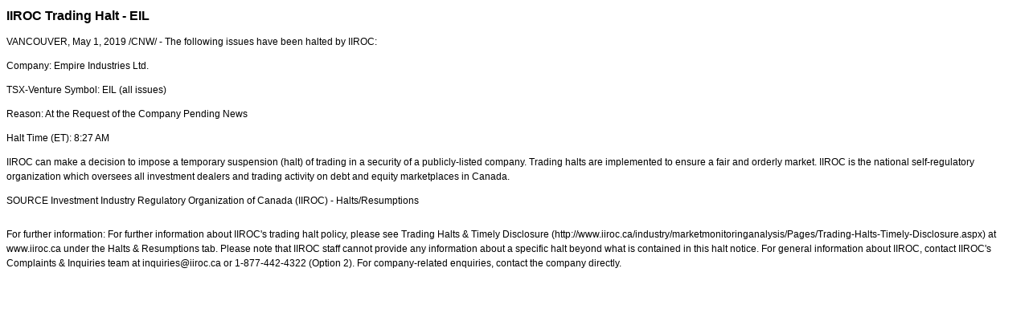

--- FILE ---
content_type: text/html; charset=UTF-8
request_url: https://iiroc.mediaroom.com/2019-05-01-IIROC-Trading-Halt-EIL
body_size: 3333
content:
<!DOCTYPE HTML PUBLIC "-//W3C//DTD HTML 4.01 Transitional//EN"
"http://www.w3.org/TR/html4/loose.dtd">

<html>
<head>
<!-- begin spin_special_output(head_start) -->
<script type="text/javascript" src="js/jquery.js" wd_script_id="jquery.js" nonce="ZDlhMzI2M2ZmNjcxNDBjYzY4NjJiN2E4YjdkMjQwODQ3OWE2ZGRiOA=="></script>
<script type="text/javascript" src="js/jquery-webdriver.js" wd_script_id="jquery-webdriver.js" nonce="ZDlhMzI2M2ZmNjcxNDBjYzY4NjJiN2E4YjdkMjQwODQ3OWE2ZGRiOA=="></script>
<script type="text/javascript" src="js/webdriver.js" wd_script_id="webdriver.js" nonce="ZDlhMzI2M2ZmNjcxNDBjYzY4NjJiN2E4YjdkMjQwODQ3OWE2ZGRiOA=="></script>
<script type="text/javascript" src="js/wd_resize.js" wd_script_id="wd_resize.js" nonce="ZDlhMzI2M2ZmNjcxNDBjYzY4NjJiN2E4YjdkMjQwODQ3OWE2ZGRiOA=="></script>
<script type="text/javascript" nonce="ZDlhMzI2M2ZmNjcxNDBjYzY4NjJiN2E4YjdkMjQwODQ3OWE2ZGRiOA==">webDriver.push_jQuery();</script>
<script type="text/javascript" wd_script_id="view_printable_script" nonce="ZDlhMzI2M2ZmNjcxNDBjYzY4NjJiN2E4YjdkMjQwODQ3OWE2ZGRiOA==">
	function view_printable() {
		var loc = window.location;
		var sep = (loc.search == "") ? "?" : "&";
		var url = loc.protocol+"//"+loc.host+loc.pathname+loc.search+sep+"printable"+loc.hash;
		window.open(url, "_blank", "");
	}
</script>
<script type="text/javascript" wd_script_id="format_news_script" nonce="ZDlhMzI2M2ZmNjcxNDBjYzY4NjJiN2E4YjdkMjQwODQ3OWE2ZGRiOA==">
(function($) {
	webDriver.formatNews = function() {
		var $news = $(this);
		var print_url = $news.attr("wd_print_url");
		$news.find("table").each(function() {
			var $table = $(this);
			var $parent = $table.parent();
			if ($parent.innerWidth() < $table.outerWidth()) {
				if ($parent.hasClass("wd_news_table")) {
					$parent.find(".fullscreen-button").show();
				} else {
					var $btn = $("<button>View News Release Full Screen</button>")
						.addClass("fullscreen-button")
						.on("click", function() {
							if (print_url)
								window.open(print_url, "_blank", "");
							else
								view_printable();
						})
					;

					var $div = $("<div></div>)")
						.addClass("wd_news_table")
						.css("overflow-x", "auto")
						.append($btn)
					;

					$table.replaceWith($div);
					$div.append($table);
				}
			} else {
				if ($parent.hasClass("wd_news_table"))
					$parent.find(".fullscreen-button").hide();
			}
		});
	}
})(webDriver.jQuery);
</script>
<style type="text/css" wd_script_id="template detail:newsfeed_releases:system style" nonce="ZDlhMzI2M2ZmNjcxNDBjYzY4NjJiN2E4YjdkMjQwODQ3OWE2ZGRiOA==">
.wd_title {
	font-size: 1.3em;
	font-weight: bold;
}
.wd_subtitle {
	font-weight: bold;
}
table.wd_extimagetable {
	border-style: none; 
	border-spacing:0px;
	clear: right; 
	float: right; 
}
td.wd_extimagecell {
	text-align: right; 
	margin: 0px 0px 5px 5px;
	padding:0px;
}
td.wd_extimagecell img {
	padding-left:10px;
	padding-bottom:10px;
	border-style: none; 
}
blockquote.wd_pullquote {
	font-style: italic;
	width:200px;
	margin:0 0 20px 20px;
	line-height: 1.8em;
	float: right;
	clear: right;
}
blockquote.wd_pullquote:before {
	content: "“ ";
	font-size: xx-large;
}
blockquote.wd_pullquote:after {
	content: " ”";
	font-size: xx-large;
	float: right;
}
.fullscreen-button {
	border: 1px solid #d1d1d1;
	background: #e3e3e3 url(images/webdriver/view_full_screen_button_background.png) no-repeat;
	padding: 3px 3px 3px 30px;
	margin: 5px 0px 5px 0px;
	color: #727272;
	width: 220px;
	-moz-border-radius: 3px;
	border-radius: 3px;
	cursor: pointer;
}
.wd_contact {
	margin: 1em 0;
}
.wd_release_data {
	margin: 1em 0;
}
.wd_caption {
	text-align: center;
	font-size: 0.72em;
	font-style: italic;
	margin: 1em 0 0 0;
}
</style>
<script type="text/javascript" nonce="ZDlhMzI2M2ZmNjcxNDBjYzY4NjJiN2E4YjdkMjQwODQ3OWE2ZGRiOA==">webDriver.pop_jQuery();</script>

<!-- end spin_special_output(head_start) -->

    <title>IIROC Trading Halt - EIL - May 1, 2019</title>
	
 <meta name="keywords" content="" />
 <meta name="description" content="" />
 <meta name="twitter:card" content="summary" />
 <meta name="twitter:title" content="IIROC Trading Halt - EIL" />
 <meta name="twitter:description" content="The following issues have been halted by IIROC: Company: Empire Industries Ltd. TSX-Venture Symbol: EIL (all issues) Reason: At the Request of the Company Pending News Halt Time (ET): 8:27 AM..." />
 <meta property="og:site_name" content="IIROC" />
 <meta property="og:url" content="https://iiroc.mediaroom.com/2019-05-01-IIROC-Trading-Halt-EIL" />
 <meta property="og:title" content="IIROC Trading Halt - EIL" />
 <meta property="og:description" content="The following issues have been halted by IIROC: Company: Empire Industries Ltd. TSX-Venture Symbol: EIL (all issues) Reason: At the Request of the Company Pending News Halt Time (ET): 8:27 AM..." />
	
    <link rel="stylesheet" type="text/css" href="css/template1.css">
    <link rel="stylesheet" type="text/css" href="css/wdcontent.css">
    <link rel="alternate" href="https://iiroc.mediaroom.com/index.php?s=2429&pagetemplate=rss" type="application/rss+xml" title="IIROC">		  
    
<!-- begin spin_special_output(head_end) -->
<link rel="canonical" href="https://iiroc.mediaroom.com/2019-05-01-IIROC-Trading-Halt-EIL" />
<!-- end spin_special_output(head_end) -->
</head>

<body>
    <table summary="for the main body" class="main" border="0" cellpadding="0" cellspacing="0" align="center">
        <tr>
            <td style="vertical-align: top">
            	<div class="template1-content">
<div id="wd_printable_content" class="fr-view"><div class="breadcrumb">
<a href="https://iiroc.mediaroom.com/index.php?s=2429" target="_self"></a></div>

<div class="wd_newsfeed_releases-detail">
<div class="wd_title wd_language_left">IIROC Trading Halt - EIL</div>





			
		

			
		

<style type="text/css">


/* Style Definitions */
span.prnews_span
{
font-size:8pt;
font-family:"Arial";
color:black;
}
a.prnews_a
{
color:blue;
}
li.prnews_li
{
font-size:8pt;
font-family:"Arial";
color:black;
}
p.prnews_p
{
font-size:0.62em;
font-family:"Arial";
color:black;
margin:0in;
}

					span.prnews_span{
						font-size:inherit;
						font-family:inherit;
					}
					li.prnews_li{
						font-size: inherit;
						font-family: inherit;           
					}
					p.prnews_p{
						font-size: inherit;
						font-family: inherit;           
					}
				</style>

<div class="wd_body wd_news_body fr-view" wd_resize="formatNews" wd_print_url="https://iiroc.mediaroom.com/2019-05-01-IIROC-Trading-Halt-EIL?printable=1">
<p><span class="xn-location">VANCOUVER</span>, <span class="xn-chron">May 1, 2019</span> /CNW/ - The following issues have been halted by IIROC: </p>
<p>Company: Empire Industries Ltd.</p>
<p>TSX-Venture Symbol: EIL (all issues)</p>
<p>Reason: At the Request of the Company Pending News<br/></p>
<p>Halt Time (ET): <span class="xn-chron">8:27 AM</span> </p>
<p>IIROC can make a decision to impose a temporary suspension (halt) of trading in a security of a publicly-listed company. Trading halts are implemented to ensure a fair and orderly market. IIROC is the national self-regulatory organization which oversees all investment dealers and trading activity on debt and equity marketplaces in <span class="xn-location">Canada</span>.</p>
<p>SOURCE  Investment Industry Regulatory Organization of <span class="xn-location">Canada</span> (IIROC) - Halts/Resumptions</p>
<img alt="" src="https://rt.newswire.ca/rt.gif?NewsItemId=C7500&amp;Transmission_Id=201905010845CANADANWCANADAPR_C7500&amp;DateId=20190501" style="border:0px; width:1px; height:1px;"/></div>

<div class="wd_contact">For further information: For further information about IIROC's trading halt policy, please see Trading Halts & Timely Disclosure (http://www.iiroc.ca/industry/marketmonitoringanalysis/Pages/Trading-Halts-Timely-Disclosure.aspx) at www.iiroc.ca under the Halts & Resumptions tab. Please note that IIROC staff cannot provide any information about a specific halt beyond what is contained in this halt notice. For general information about IIROC, contact IIROC's Complaints & Inquiries team at inquiries@iiroc.ca or 1-877-442-4322 (Option 2). For company-related enquiries, contact the company directly.</div>


 
				
			

<!-- ITEMDATE: 2019-05-01 08:45:00 EDT -->

</div>
</div><br clear="all">				</div>
			</td>
        </tr>
	</table>
	
	<!-- spin_tooltip_close() no longer needed -->
	
		<script type="text/javascript">
		$(document).ready(function() {
			$('.spintable a').click(function() {
				$(this).attr('target', '_blank');
			});
		});
		$(document).ready(function() {
			$('.archive_nav a').click(function() {
				$(this).attr('target', '_self');
			});
		});
	</script>

<!-- begin spin_special_output(body_end) -->
<script wd_script_id="piwik_tracking_code"></script>
<!-- Piwik Tracking Code -->
<script type="text/javascript">
  var _paq = _paq || [];

  _paq.push(["setCustomVariable", 4, "News Release Feed ID", "201905010845CANADANWCANADAPR_C7500", "page"]);

  _paq.push(["setCustomVariable", 1, "Content Type", "News Releases Feed", "page"]);

  _paq.push(["setCustomVariable", 3, "Navigation Page", "", "page"]);

  _paq.push(["trackPageView"]);
  _paq.push(["enableLinkTracking"]);
  (function() {
    var u="//stats.drivetheweb.com/";
    _paq.push(["setTrackerUrl", u+"piwik.php"]);
    _paq.push(["setSiteId", 1467]);
    var d=document, g=d.createElement("script"), s=d.getElementsByTagName("script")[0];
    g.type="text/javascript"; g.async=true; g.defer=true; g.src=u+"piwik.js"; s.parentNode.insertBefore(g,s);
  })();
</script>
<noscript>
	<img src="https://stats.drivetheweb.com/piwik.php?idsite=1467&rec=1" style="border:0" alt="" />
</noscript>
<!-- End Piwik Tracking Code -->
		
<!-- end spin_special_output(body_end) -->
<script>(function(){function c(){var b=a.contentDocument||a.contentWindow.document;if(b){var d=b.createElement('script');d.innerHTML="window.__CF$cv$params={r:'9bed6fe2bf8dc424',t:'MTc2ODU2NDY2NC4wMDAwMDA='};var a=document.createElement('script');a.nonce='';a.src='/cdn-cgi/challenge-platform/scripts/jsd/main.js';document.getElementsByTagName('head')[0].appendChild(a);";b.getElementsByTagName('head')[0].appendChild(d)}}if(document.body){var a=document.createElement('iframe');a.height=1;a.width=1;a.style.position='absolute';a.style.top=0;a.style.left=0;a.style.border='none';a.style.visibility='hidden';document.body.appendChild(a);if('loading'!==document.readyState)c();else if(window.addEventListener)document.addEventListener('DOMContentLoaded',c);else{var e=document.onreadystatechange||function(){};document.onreadystatechange=function(b){e(b);'loading'!==document.readyState&&(document.onreadystatechange=e,c())}}}})();</script></body>
</html>


--- FILE ---
content_type: application/javascript; charset=UTF-8
request_url: https://iiroc.mediaroom.com/cdn-cgi/challenge-platform/scripts/jsd/main.js
body_size: 8259
content:
window._cf_chl_opt={AKGCx8:'b'};~function(i7,pB,po,pU,pa,ph,pK,px,pF,i2){i7=P,function(H,e,iI,i6,i,E){for(iI={H:246,e:272,i:263,E:354,O:269,b:297,c:241,S:275,l:258,Z:180,R:220},i6=P,i=H();!![];)try{if(E=-parseInt(i6(iI.H))/1*(-parseInt(i6(iI.e))/2)+parseInt(i6(iI.i))/3+-parseInt(i6(iI.E))/4*(-parseInt(i6(iI.O))/5)+-parseInt(i6(iI.b))/6+parseInt(i6(iI.c))/7*(parseInt(i6(iI.S))/8)+-parseInt(i6(iI.l))/9+-parseInt(i6(iI.Z))/10*(parseInt(i6(iI.R))/11),e===E)break;else i.push(i.shift())}catch(O){i.push(i.shift())}}(G,964282),pB=this||self,po=pB[i7(346)],pU={},pU[i7(225)]='o',pU[i7(383)]='s',pU[i7(158)]='u',pU[i7(264)]='z',pU[i7(233)]='n',pU[i7(187)]='I',pU[i7(330)]='b',pa=pU,pB[i7(344)]=function(H,i,E,O,iL,ir,iW,iH,S,R,X,N,s,g,y){if(iL={H:327,e:204,i:210,E:185,O:359,b:302,c:176,S:169,l:302,Z:176,R:169,n:214,X:166,N:288,m:298,s:280,g:203,y:253,k:282,v:282},ir={H:217,e:288,i:327,E:231},iW={H:168,e:339,i:164,E:318},iH=i7,S={'YuoFi':function(M,Q){return M===Q},'oQCSc':function(M,Q){return M(Q)},'DRKmL':function(M,Q,V,Y){return M(Q,V,Y)},'NcwgP':function(M,Q){return M===Q},'Ufhhu':function(M,Q){return M+Q}},S[iH(iL.H)](null,i)||S[iH(iL.H)](void 0,i))return O;for(R=S[iH(iL.e)](pj,i),H[iH(iL.i)][iH(iL.E)]&&(R=R[iH(iL.O)](H[iH(iL.i)][iH(iL.E)](i))),R=H[iH(iL.b)][iH(iL.c)]&&H[iH(iL.S)]?H[iH(iL.l)][iH(iL.Z)](new H[(iH(iL.R))](R)):function(M,ie,Q){for(ie=iH,M[ie(ir.H)](),Q=0;Q<M[ie(ir.e)];S[ie(ir.i)](M[Q],M[Q+1])?M[ie(ir.E)](Q+1,1):Q+=1);return M}(R),X='nAsAaAb'.split('A'),X=X[iH(iL.n)][iH(iL.X)](X),N=0;N<R[iH(iL.N)];s=R[N],g=S[iH(iL.m)](pq,H,i,s),X(g)?(y='s'===g&&!H[iH(iL.s)](i[s]),S[iH(iL.g)](iH(iL.y),S[iH(iL.k)](E,s))?Z(S[iH(iL.k)](E,s),g):y||Z(S[iH(iL.v)](E,s),i[s])):Z(E+s,g),N++);return O;function Z(M,Q,iP){iP=P,Object[iP(iW.H)][iP(iW.e)][iP(iW.i)](O,Q)||(O[Q]=[]),O[Q][iP(iW.E)](M)}},ph=i7(355)[i7(173)](';'),pK=ph[i7(214)][i7(166)](ph),pB[i7(353)]=function(i,E,E2,ip,O,S,l,Z,R,n){for(E2={H:374,e:376,i:257,E:285,O:374,b:288,c:376,S:376,l:279,Z:318,R:375},ip=i7,O={},O[ip(E2.H)]=function(X,N){return X<N},O[ip(E2.e)]=function(X,N){return X===N},O[ip(E2.i)]=function(X,N){return X+N},S=O,l=Object[ip(E2.E)](E),Z=0;S[ip(E2.O)](Z,l[ip(E2.b)]);Z++)if(R=l[Z],S[ip(E2.c)]('f',R)&&(R='N'),i[R]){for(n=0;n<E[l[Z]][ip(E2.b)];S[ip(E2.S)](-1,i[R][ip(E2.l)](E[l[Z]][n]))&&(pK(E[l[Z]][n])||i[R][ip(E2.Z)](S[ip(E2.i)]('o.',E[l[Z]][n]))),n++);}else i[R]=E[l[Z]][ip(E2.R)](function(X){return'o.'+X})},px=function(Ej,Eq,Ez,Ea,EU,iE,e,i,E,O){return Ej={H:362,e:202,i:347,E:321,O:196},Eq={H:232,e:319,i:364,E:341,O:198,b:350,c:173,S:292,l:276,Z:255,R:381,n:318,X:273,N:165,m:183,s:369,g:318,y:240,k:244,v:171,M:318,Q:329,d:387,V:172,Y:232,A:292,J:221,I:232,B:178,o:230,U:380,a:232,z:323,j:182,h:318,K:323,T:182,x:232},Ez={H:288},Ea={H:273},EU={H:255,e:288,i:182,E:168,O:339,b:164,c:168,S:164,l:384,Z:173,R:200,n:232,X:331,N:273,m:161,s:318,g:165,y:197,k:335,v:318,M:171,Q:165,d:197,V:369,Y:273,A:197,J:303,I:381,B:318,o:172,U:232,a:325,z:351,j:192,h:318,K:339,T:164,x:273,F:342,C:337,W:273,L:265,f:165,D:315,G0:212,G1:318,G2:171,G3:202,G4:267,G5:186,G6:192,G7:318,G8:261,G9:337,GG:318,GP:171,GH:186,Ge:255,Gp:373,Gi:342,GE:192,GO:312,Gb:335,Gc:309,GS:318,Gt:380},iE=i7,e={'VKCoL':function(b,c){return b<c},'RlfjT':iE(Ej.H),'VnNkT':function(b,c){return b==c},'CNIPc':function(b,c){return b>c},'bzhPx':function(b,c){return b-c},'HQmQI':function(b,c){return b|c},'rddaJ':function(b,c){return b<<c},'QXqhy':function(b,c){return b&c},'BEvTv':function(b,c){return b(c)},'LTmEq':function(b,c){return b-c},'lOIgu':function(b,c){return c==b},'rUPRt':function(b,c){return b-c},'WUYjm':function(b,c){return b(c)},'BLfrv':function(b,c){return b<<c},'nqPGQ':function(b,c){return b&c},'gkJyr':function(b,c){return b-c},'iAVXb':function(b,c){return c==b},'KOvPP':function(b,c){return b-c},'BYhoz':function(b,c){return b>c},'sWlxA':function(b,c){return b<<c},'NJDfV':function(b,c){return b&c},'bWgME':iE(Ej.e),'LJEAo':function(b,c){return c==b},'gukwd':function(b,c){return b|c},'SbAeu':function(b,c){return b<<c},'ToBxz':function(b,c){return c==b},'spxpb':function(b,c){return b-c},'AcnYB':function(b,c){return c==b},'vLhXH':function(b,c){return c!=b},'WAKcA':function(b,c){return b!==c},'fqbXn':iE(Ej.i),'DWlbj':function(b,c){return c&b},'tHXNk':function(b,c){return b<c},'aRETI':function(b,c){return c!=b},'vHlFA':function(b,c){return c&b},'mSQGv':function(b,c){return c!=b},'XoEES':function(b,c){return b&c},'nicdm':function(b,c){return c*b},'etTam':function(b,c){return b==c},'sjTbH':function(b,c){return b-c},'Eiqbi':function(b,c){return b+c}},i=String[iE(Ej.E)],E={'h':function(b,EB){return EB={H:252,e:182},null==b?'':E.g(b,6,function(c,iO){return iO=P,iO(EB.H)[iO(EB.e)](c)})},'g':function(S,Z,R,ib,X,N,s,y,M,Q,V,Y,A,J,I,B,o,U,z,j){if(ib=iE,null==S)return'';for(N={},s={},y='',M=2,Q=3,V=2,Y=[],A=0,J=0,I=0;e[ib(EU.H)](I,S[ib(EU.e)]);I+=1)if(B=S[ib(EU.i)](I),Object[ib(EU.E)][ib(EU.O)][ib(EU.b)](N,B)||(N[B]=Q++,s[B]=!0),o=y+B,Object[ib(EU.c)][ib(EU.O)][ib(EU.S)](N,o))y=o;else for(U=e[ib(EU.l)][ib(EU.Z)]('|'),z=0;!![];){switch(U[z++]){case'0':e[ib(EU.R)](0,M)&&(M=Math[ib(EU.n)](2,V),V++);continue;case'1':if(Object[ib(EU.E)][ib(EU.O)][ib(EU.b)](s,y)){if(e[ib(EU.X)](256,y[ib(EU.N)](0))){for(X=0;X<V;A<<=1,J==e[ib(EU.m)](Z,1)?(J=0,Y[ib(EU.s)](R(A)),A=0):J++,X++);for(j=y[ib(EU.N)](0),X=0;8>X;A=e[ib(EU.g)](e[ib(EU.y)](A,1),e[ib(EU.k)](j,1)),Z-1==J?(J=0,Y[ib(EU.v)](e[ib(EU.M)](R,A)),A=0):J++,j>>=1,X++);}else{for(j=1,X=0;X<V;A=e[ib(EU.Q)](e[ib(EU.d)](A,1),j),J==e[ib(EU.V)](Z,1)?(J=0,Y[ib(EU.v)](R(A)),A=0):J++,j=0,X++);for(j=y[ib(EU.Y)](0),X=0;e[ib(EU.X)](16,X);A=e[ib(EU.A)](A,1)|1.42&j,e[ib(EU.J)](J,e[ib(EU.I)](Z,1))?(J=0,Y[ib(EU.B)](e[ib(EU.o)](R,A)),A=0):J++,j>>=1,X++);}M--,e[ib(EU.R)](0,M)&&(M=Math[ib(EU.U)](2,V),V++),delete s[y]}else for(j=N[y],X=0;e[ib(EU.H)](X,V);A=e[ib(EU.a)](A,1)|e[ib(EU.z)](j,1),J==e[ib(EU.j)](Z,1)?(J=0,Y[ib(EU.h)](R(A)),A=0):J++,j>>=1,X++);continue;case'2':M--;continue;case'3':N[o]=Q++;continue;case'4':y=String(B);continue}break}if(''!==y){if(Object[ib(EU.E)][ib(EU.K)][ib(EU.T)](s,y)){if(256>y[ib(EU.x)](0)){for(X=0;X<V;A<<=1,e[ib(EU.F)](J,e[ib(EU.C)](Z,1))?(J=0,Y[ib(EU.B)](R(A)),A=0):J++,X++);for(j=y[ib(EU.W)](0),X=0;e[ib(EU.L)](8,X);A=e[ib(EU.f)](e[ib(EU.D)](A,1),e[ib(EU.G0)](j,1)),Z-1==J?(J=0,Y[ib(EU.G1)](e[ib(EU.G2)](R,A)),A=0):J++,j>>=1,X++);}else if(ib(EU.G3)===e[ib(EU.G4)]){for(j=1,X=0;X<V;A=e[ib(EU.a)](A,1)|j,e[ib(EU.G5)](J,e[ib(EU.G6)](Z,1))?(J=0,Y[ib(EU.G7)](R(A)),A=0):J++,j=0,X++);for(j=y[ib(EU.N)](0),X=0;16>X;A=e[ib(EU.G8)](A<<1.62,j&1.58),J==e[ib(EU.G9)](Z,1)?(J=0,Y[ib(EU.GG)](e[ib(EU.GP)](R,A)),A=0):J++,j>>=1,X++);}else return![];M--,e[ib(EU.GH)](0,M)&&(M=Math[ib(EU.U)](2,V),V++),delete s[y]}else for(j=N[y],X=0;e[ib(EU.Ge)](X,V);A=e[ib(EU.Gp)](A,1)|j&1.46,e[ib(EU.Gi)](J,e[ib(EU.GE)](Z,1))?(J=0,Y[ib(EU.GG)](R(A)),A=0):J++,j>>=1,X++);M--,e[ib(EU.GO)](0,M)&&V++}for(j=2,X=0;X<V;A=A<<1.67|e[ib(EU.Gb)](j,1),e[ib(EU.F)](J,e[ib(EU.Gc)](Z,1))?(J=0,Y[ib(EU.s)](R(A)),A=0):J++,j>>=1,X++);for(;;)if(A<<=1,J==Z-1){Y[ib(EU.GS)](R(A));break}else J++;return Y[ib(EU.Gt)]('')},'j':function(b,ic){return ic=iE,b==null?'':b==''?null:E.i(b[ic(Ez.H)],32768,function(c,iS){return iS=ic,b[iS(Ea.H)](c)})},'i':function(S,Z,R,it,X,N,s,y,M,Q,V,Y,A,J,I,B,j,o,U,z,T){for(it=iE,X=[],N=4,s=4,y=3,M=[],Y=R(0),A=Z,J=1,Q=0;3>Q;X[Q]=Q,Q+=1);for(I=0,B=Math[it(Eq.H)](2,2),V=1;e[it(Eq.e)](V,B);)if(e[it(Eq.i)](it(Eq.E),it(Eq.O))){for(o=e[it(Eq.b)][it(Eq.c)]('|'),U=0;!![];){switch(o[U++]){case'0':z=e[it(Eq.S)](Y,A);continue;case'1':A>>=1;continue;case'2':V<<=1;continue;case'3':I|=(e[it(Eq.l)](0,z)?1:0)*V;continue;case'4':A==0&&(A=Z,Y=R(J++));continue}break}}else{for(I=0;e[it(Eq.Z)](B,o);A<<=1,z==e[it(Eq.R)](j,1)?(y=0,K[it(Eq.n)](T(x)),F=0):C++,U++);for(T=W[it(Eq.X)](0),L=0;8>Y;G0=e[it(Eq.N)](G1<<1,T&1),e[it(Eq.m)](G2,e[it(Eq.s)](G3,1))?(G4=0,G5[it(Eq.g)](G6(G7)),G8=0):G9++,T>>=1,D++);}switch(I){case 0:for(I=0,B=Math[it(Eq.H)](2,8),V=1;e[it(Eq.y)](V,B);z=A&Y,A>>=1,0==A&&(A=Z,Y=R(J++)),I|=V*(0<z?1:0),V<<=1);j=i(I);break;case 1:for(I=0,B=Math[it(Eq.H)](2,16),V=1;B!=V;z=e[it(Eq.k)](Y,A),A>>=1,0==A&&(A=Z,Y=R(J++)),I|=V*(0<z?1:0),V<<=1);j=e[it(Eq.v)](i,I);break;case 2:return''}for(Q=X[3]=j,M[it(Eq.M)](j);;){if(J>S)return'';for(I=0,B=Math[it(Eq.H)](2,y),V=1;e[it(Eq.Q)](V,B);z=e[it(Eq.d)](Y,A),A>>=1,A==0&&(A=Z,Y=e[it(Eq.V)](R,J++)),I|=(e[it(Eq.Z)](0,z)?1:0)*V,V<<=1);switch(j=I){case 0:for(I=0,B=Math[it(Eq.Y)](2,8),V=1;V!=B;z=e[it(Eq.A)](Y,A),A>>=1,A==0&&(A=Z,Y=e[it(Eq.V)](R,J++)),I|=e[it(Eq.J)](e[it(Eq.Z)](0,z)?1:0,V),V<<=1);X[s++]=i(I),j=s-1,N--;break;case 1:for(I=0,B=Math[it(Eq.I)](2,16),V=1;V!=B;z=A&Y,A>>=1,e[it(Eq.B)](0,A)&&(A=Z,Y=R(J++)),I|=(e[it(Eq.l)](0,z)?1:0)*V,V<<=1);X[s++]=e[it(Eq.v)](i,I),j=e[it(Eq.o)](s,1),N--;break;case 2:return M[it(Eq.U)]('')}if(N==0&&(N=Math[it(Eq.a)](2,y),y++),X[j])j=X[j];else if(s===j)j=e[it(Eq.z)](Q,Q[it(Eq.j)](0));else return null;M[it(Eq.h)](j),X[s++]=e[it(Eq.K)](Q,j[it(Eq.T)](0)),N--,Q=j,N==0&&(N=Math[it(Eq.x)](2,y),y++)}}},O={},O[iE(Ej.O)]=E.h,O}(),pF=null,i2=i1(),i4();function i1(OS,iQ){return OS={H:332,e:332},iQ=i7,crypto&&crypto[iQ(OS.H)]?crypto[iQ(OS.e)]():''}function pD(O9,is,H,e){return O9={H:189,e:167,i:289},is=i7,H={'DPFKQ':function(i,E){return i(E)}},e=pB[is(O9.H)],Math[is(O9.e)](+H[is(O9.i)](atob,e.t))}function i5(E,O,Ok,iJ,b,c,S,l){if(Ok={H:268,e:213,i:268,E:311,O:348,b:310,c:277,S:177,l:160,Z:219,R:348,n:310,X:177,N:284,m:250,s:219},iJ=i7,b={},b[iJ(Ok.H)]=function(Z,R){return Z===R},c=b,!E[iJ(Ok.e)])return;c[iJ(Ok.i)](O,iJ(Ok.E))?(S={},S[iJ(Ok.O)]=iJ(Ok.b),S[iJ(Ok.c)]=E.r,S[iJ(Ok.S)]=iJ(Ok.E),pB[iJ(Ok.l)][iJ(Ok.Z)](S,'*')):(l={},l[iJ(Ok.R)]=iJ(Ok.n),l[iJ(Ok.c)]=E.r,l[iJ(Ok.X)]=iJ(Ok.N),l[iJ(Ok.m)]=O,pB[iJ(Ok.l)][iJ(Ok.s)](l,'*'))}function pW(EL,iZ,e,i,E,O,c,S,l,Z,R,n){if(EL={H:226,e:370,i:163,E:170,O:386,b:159,c:189,S:233,l:170,Z:159,R:320,n:372,X:238,N:270,m:162,s:205,g:229,y:201,k:361,v:293,M:372,Q:293,d:371,V:349,Y:349,A:300,J:372,I:243,B:283,o:345,U:262,a:348,z:247,j:228,h:196},iZ=i7,e={},e[iZ(EL.H)]=iZ(EL.e),e[iZ(EL.i)]=function(b,c){return b!==c},e[iZ(EL.E)]=function(b,c){return b<c},e[iZ(EL.O)]=iZ(EL.b),i=e,E=pB[iZ(EL.c)],!E)return null;if(O=E.i,i[iZ(EL.i)](typeof O,iZ(EL.S))||i[iZ(EL.l)](O,30)){if(i[iZ(EL.O)]!==iZ(EL.Z))c=R[iZ(EL.c)],S=iZ(EL.R)+n[iZ(EL.n)][iZ(EL.X)]+i[iZ(EL.H)]+c.r+iZ(EL.N),l=new X[(iZ(EL.m))](),l[iZ(EL.s)](iZ(EL.g),S),l[iZ(EL.y)]=2500,l[iZ(EL.k)]=function(){},Z={},Z[iZ(EL.v)]=N[iZ(EL.M)][iZ(EL.Q)],Z[iZ(EL.d)]=m[iZ(EL.n)][iZ(EL.d)],Z[iZ(EL.V)]=s[iZ(EL.n)][iZ(EL.Y)],Z[iZ(EL.A)]=g[iZ(EL.J)][iZ(EL.I)],Z[iZ(EL.B)]=y,R=Z,n={},n[iZ(EL.o)]=v,n[iZ(EL.U)]=R,n[iZ(EL.a)]=iZ(EL.z),l[iZ(EL.j)](k[iZ(EL.h)](n));else return null}return O}function pf(e,O7,im,i,E){return O7={H:259,e:179},im=i7,i={},i[im(O7.H)]=function(O,b){return O<b},E=i,E[im(O7.H)](Math[im(O7.e)](),e)}function i3(O,b,OZ,id,c,S,l,Z,R,n,X,N,m,s,g){if(OZ={H:370,e:270,i:234,E:256,O:378,b:379,c:173,S:345,l:262,Z:348,R:247,n:228,X:196,N:293,m:372,s:293,g:371,y:372,k:349,v:300,M:372,Q:243,d:283,V:201,Y:189,A:237,J:320,I:372,B:238,o:367,U:357,a:361,z:162,j:205,h:229},id=i7,c={'KAZuu':function(y,k){return y(k)},'OTvna':function(k,v){return k+v},'BoNoT':id(OZ.H),'OWFGs':id(OZ.e)},!c[id(OZ.i)](pf,0))return![];l=(S={},S[id(OZ.E)]=O,S[id(OZ.O)]=b,S);try{for(Z=id(OZ.b)[id(OZ.c)]('|'),R=0;!![];){switch(Z[R++]){case'0':n={},n[id(OZ.S)]=l,n[id(OZ.l)]=N,n[id(OZ.Z)]=id(OZ.R),g[id(OZ.n)](px[id(OZ.X)](n));continue;case'1':N=(X={},X[id(OZ.N)]=pB[id(OZ.m)][id(OZ.s)],X[id(OZ.g)]=pB[id(OZ.y)][id(OZ.g)],X[id(OZ.k)]=pB[id(OZ.y)][id(OZ.k)],X[id(OZ.v)]=pB[id(OZ.M)][id(OZ.Q)],X[id(OZ.d)]=i2,X);continue;case'2':g[id(OZ.V)]=2500;continue;case'3':m=pB[id(OZ.Y)];continue;case'4':s=c[id(OZ.A)](id(OZ.J)+pB[id(OZ.I)][id(OZ.B)],c[id(OZ.o)])+m.r+c[id(OZ.U)];continue;case'5':g[id(OZ.a)]=function(){};continue;case'6':g=new pB[(id(OZ.z))]();continue;case'7':g[id(OZ.j)](id(OZ.h),s);continue}break}}catch(y){}}function G(Ov){return Ov='catch,bEkIy,sRVVzpJ,rddaJ,lYics,KSmBL,VnNkT,timeout,XwtFv,NcwgP,oQCSc,open,tUiGx,contentWindow,LSajX,onload,Object,DjecX,NJDfV,api,includes,contentDocument,location,sort,appendChild,postMessage,14853509TzXCMF,nicdm,onreadystatechange,isArray,chaXD,object,SmbYP,enSzw,send,POST,sjTbH,splice,pow,number,KAZuu,readyState,hLCoU,OTvna,AKGCx8,lawSA,aRETI,130823IhgzGY,ucYvq,aUjz8,vHlFA,DQgBn,75BJUVjx,jsd,getPrototypeOf,style,detail,PDhiM,P3CXHrMFR+K8uyUtBj9zismkWg10pAIvNbT4QDxEScn-afw$Yhl65V7ZqGoOe2JLd,d.cookie,LxqoG,VKCoL,AdeF3,PxTdh,17354079cusgfX,BjOtd,[native code],gukwd,chctx,5442933saYllW,symbol,BYhoz,onerror,bWgME,MSsfi,277860GwNHqM,/invisible/jsd,addEventListener,36104zSuXWs,charCodeAt,SErLt,784JUOrgh,tHXNk,sid,bCHOI,indexOf,isNaN,Function,Ufhhu,JBxy9,error,keys,vILSH,href,length,DPFKQ,wAuwy,pceLc,DWlbj,CnwA5,tMdWw,njNRd,vAQmJ,107244wXIWLP,DRKmL,DnITz,pkLOA2,dLmem,Array,lOIgu,NMCXm,wpZwp,OTouN,Vflau,DOMContentLoaded,spxpb,cloudflare-invisible,success,ToBxz,pHnqC,OefdT,sWlxA,clientInformation,error on cf_chl_props,push,vLhXH,/cdn-cgi/challenge-platform/h/,fromCharCode,rwZun,Eiqbi,createElement,BLfrv,now,YuoFi,navigator,mSQGv,boolean,CNIPc,randomUUID,toString,ePzhG,QXqhy,xhr-error,KOvPP,status,hasOwnProperty,iframe,fHkgs,iAVXb,kEEmk,pRIb1,errorInfoObject,document,0|1|4|3|2,source,LRmiB4,fqbXn,nqPGQ,upBXo,rxvNi8,44RoyQOO,_cf_chl_opt;JJgc4;PJAn2;kJOnV9;IWJi4;OHeaY1;DqMg0;FKmRv9;LpvFx1;cAdz2;PqBHf2;nFZCC5;ddwW5;pRIb1;rxvNi8;RrrrA2;erHi9,GBXGy,OWFGs,aKQwm,concat,dZRTU,ontimeout,1|2|0|3|4,tabIndex,WAKcA,eXEGj,aInNt,BoNoT,display: none,LTmEq,/b/ov1/0.05342093073179173:1768561793:qBK__1-39YUAYoWVQQi9LqVGf6OiS4dfM79oJtm4778/,SSTpq3,_cf_chl_opt,SbAeu,gRRKv,map,TbgEw,function,TYlZ6,3|4|6|7|2|5|1|0,join,rUPRt,body,string,RlfjT,stringify,SquEJ,XoEES,loading,undefined,LxQUD,parent,bzhPx,XMLHttpRequest,LatVT,call,HQmQI,bind,floor,prototype,Set,HtSCo,BEvTv,WUYjm,split,/jsd/oneshot/d251aa49a8a3/0.05342093073179173:1768561793:qBK__1-39YUAYoWVQQi9LqVGf6OiS4dfM79oJtm4778/,NmNTM,from,event,etTam,random,20SFaQhy,log,charAt,AcnYB,http-code:,getOwnPropertyNames,LJEAo,bigint,xgeWj,__CF$cv$params,removeChild,Vnnwl,gkJyr,cnbkU'.split(','),G=function(){return Ov},G()}function pz(H,e,iB,i8){return iB={H:281,e:281,i:168,E:333,O:164,b:279,c:260},i8=i7,e instanceof H[i8(iB.H)]&&0<H[i8(iB.e)][i8(iB.i)][i8(iB.E)][i8(iB.O)](e)[i8(iB.b)](i8(iB.c))}function pw(Oe,ig,e,i,E,O,b){return Oe={H:352,e:291,i:295,E:167,O:352,b:326},ig=i7,e={},e[ig(Oe.H)]=function(c,S){return c/S},e[ig(Oe.e)]=function(c,S){return c>S},e[ig(Oe.i)]=function(c,S){return c-S},i=e,E=3600,O=pD(),b=Math[ig(Oe.E)](i[ig(Oe.O)](Date[ig(Oe.b)](),1e3)),i[ig(Oe.e)](i[ig(Oe.i)](b,O),E)?![]:!![]}function pT(E4,ii,E,O,b,c,S,n,l){E=(E4={H:324,e:340,i:249,E:368,O:363,b:382,c:218,S:207,l:316,Z:328,R:314,n:215,X:382,N:190,m:208,s:358,g:189,y:167},ii=i7,{'OefdT':function(Z,R,n,X,N){return Z(R,n,X,N)}});try{return O=po[ii(E4.H)](ii(E4.e)),O[ii(E4.i)]=ii(E4.E),O[ii(E4.O)]='-1',po[ii(E4.b)][ii(E4.c)](O),b=O[ii(E4.S)],c={},c=pRIb1(b,b,'',c),c=pRIb1(b,b[ii(E4.l)]||b[ii(E4.Z)],'n.',c),c=E[ii(E4.R)](pRIb1,b,O[ii(E4.n)],'d.',c),po[ii(E4.X)][ii(E4.N)](O),S={},S.r=c,S.e=null,S}catch(Z){return ii(E4.m)===ii(E4.s)?(n=E[ii(E4.g)],O[ii(E4.y)](+b(n.t))):(l={},l.r={},l.e=Z,l)}}function i0(H,e,Oc,Ob,OO,OE,iy,i,E,O,b){Oc={H:201,e:336,i:229,E:189,O:181,b:372,c:162,S:205,l:366,Z:227,R:320,n:372,X:238,N:174,m:213,s:201,g:361,y:209,k:266,v:216,M:216,Q:287,d:216,V:287,Y:213,A:228,J:196,I:385},Ob={H:322,e:365},OO={H:338,e:322,i:311,E:322,O:184,b:338},OE={H:313},iy=i7,i={'pHnqC':iy(Oc.H),'rwZun':function(c,S){return c(S)},'eXEGj':iy(Oc.e),'aInNt':iy(Oc.i),'enSzw':function(c,S){return c+S}},E=pB[iy(Oc.E)],console[iy(Oc.O)](pB[iy(Oc.b)]),O=new pB[(iy(Oc.c))](),O[iy(Oc.S)](i[iy(Oc.l)],i[iy(Oc.Z)](iy(Oc.R),pB[iy(Oc.n)][iy(Oc.X)])+iy(Oc.N)+E.r),E[iy(Oc.m)]&&(O[iy(Oc.s)]=5e3,O[iy(Oc.g)]=function(ik){ik=iy,e(i[ik(OE.H)])}),O[iy(Oc.y)]=function(iv){iv=iy,O[iv(OO.H)]>=200&&O[iv(OO.H)]<300?i[iv(OO.e)](e,iv(OO.i)):i[iv(OO.E)](e,iv(OO.O)+O[iv(OO.b)])},O[iy(Oc.k)]=function(iM){iM=iy,i[iM(Ob.H)](e,i[iM(Ob.e)])},b={'t':pD(),'lhr':po[iy(Oc.v)]&&po[iy(Oc.M)][iy(Oc.Q)]?po[iy(Oc.d)][iy(Oc.V)]:'','api':E[iy(Oc.Y)]?!![]:![],'c':pr(),'payload':H},O[iy(Oc.A)](px[iy(Oc.J)](JSON[iy(Oc.I)](b)))}function pL(O5,O4,iX,H,e){if(O5={H:224,e:286,i:306},O4={H:360,e:310,i:299,E:242,O:296,b:348,c:277,S:177,l:284,Z:250,R:160,n:219},iX=i7,H={'DnITz':function(i,E){return i===E},'ucYvq':iX(O5.H),'vAQmJ':function(i){return i()},'vILSH':function(i){return i()},'OTouN':function(i,E,O){return i(E,O)}},e=H[iX(O5.e)](pW),null===e)return;pF=(pF&&clearTimeout(pF),H[iX(O5.i)](setTimeout,function(iN,i,E,b){(iN=iX,i={},i[iN(O4.H)]=iN(O4.e),E=i,H[iN(O4.i)](H[iN(O4.E)],H[iN(O4.E)]))?H[iN(O4.O)](pC):(b={},b[iN(O4.b)]=E[iN(O4.H)],b[iN(O4.c)]=O.r,b[iN(O4.S)]=iN(O4.l),b[iN(O4.Z)]=b,E[iN(O4.R)][iN(O4.n)](b,'*'))},e*1e3))}function pr(Ew,iR,H){return Ew={H:199,e:290},iR=i7,H={'KSmBL':function(e,i){return e!==i},'wAuwy':function(e){return e()}},H[iR(Ew.H)](H[iR(Ew.e)](pW),null)}function P(H,e,p,i){return H=H-158,p=G(),i=p[H],i}function pC(H,EF,Ex,iu,e,i){if(EF={H:377,e:236,i:206,E:317,O:211,b:334,c:294,S:175},Ex={H:305,e:188,i:343},iu=i7,e={'wpZwp':function(E,O){return O===E},'xgeWj':iu(EF.H),'kEEmk':function(E,O){return E(O)},'DjecX':function(E){return E()},'ePzhG':iu(EF.e),'tMdWw':iu(EF.i),'NmNTM':iu(EF.E)},i=e[iu(EF.O)](pT),i0(i.r,function(E,il){il=iu,e[il(Ex.H)](typeof H,e[il(Ex.e)])&&e[il(Ex.i)](H,E),pL()}),i.e){if(e[iu(EF.b)]===e[iu(EF.c)])return![];else i3(e[iu(EF.S)],i.e)}}function pq(e,i,E,ij,i9,O,S,l,Z){S=(ij={H:191,e:304,i:301,E:274,O:239,b:377,c:191,S:304,l:225,Z:194,R:194,n:302,X:223,N:302,m:274},i9=i7,O={},O[i9(ij.H)]=function(R,n){return n==R},O[i9(ij.e)]=function(R,n){return n===R},O[i9(ij.i)]=function(R,n){return n==R},O[i9(ij.E)]=function(R,n){return n===R},O[i9(ij.O)]=i9(ij.b),O);try{l=i[E]}catch(R){return'i'}if(S[i9(ij.c)](null,l))return S[i9(ij.S)](void 0,l)?'u':'x';if(i9(ij.l)==typeof l)try{if(S[i9(ij.i)](i9(ij.b),typeof l[i9(ij.Z)]))return l[i9(ij.R)](function(){}),'p'}catch(n){}return e[i9(ij.n)][i9(ij.X)](l)?'a':l===e[i9(ij.N)]?'D':!0===l?'T':S[i9(ij.m)](!1,l)?'F':(Z=typeof l,S[i9(ij.O)]==Z?pz(e,l)?'N':'f':pa[Z]||'?')}function i4(Og,Os,ON,iV,H,e,i,E,O){if(Og={H:278,e:254,i:388,E:308,O:189,b:245,c:235,S:307,l:271,Z:271,R:195,n:222,X:222},Os={H:193,e:235,i:388,E:222},ON={H:356,e:251},iV=i7,H={'GBXGy':iV(Og.H),'PDhiM':iV(Og.e),'cnbkU':function(b){return b()},'DQgBn':function(b,c){return c!==b},'Vflau':iV(Og.i),'bEkIy':iV(Og.E)},e=pB[iV(Og.O)],!e)return;if(!pw())return;(i=![],E=function(iY){if(iY=iV,H[iY(ON.H)]!==H[iY(ON.e)]){if(!i){if(i=!![],!pw())return;pC(function(b){i5(e,b)})}}else return},H[iV(Og.b)](po[iV(Og.c)],H[iV(Og.S)]))?E():pB[iV(Og.l)]?po[iV(Og.Z)](H[iV(Og.R)],E):(O=po[iV(Og.n)]||function(){},po[iV(Og.X)]=function(iA){iA=iV,H[iA(Os.H)](O),po[iA(Os.e)]!==iA(Os.i)&&(po[iA(Os.E)]=O,E())})}function pj(H,ih,iG,e){for(ih={H:359,e:285,i:248},iG=i7,e=[];H!==null;e=e[iG(ih.H)](Object[iG(ih.e)](H)),H=Object[iG(ih.i)](H));return e}}()